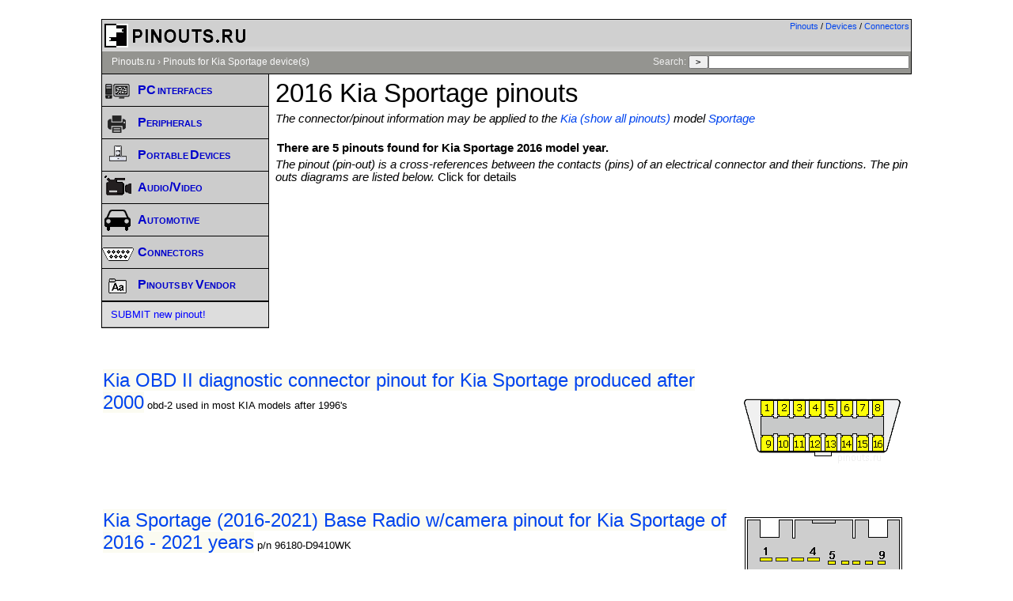

--- FILE ---
content_type: text/html; charset=UTF-8
request_url: https://pinoutguide.com/dev/Kia/Sportage/2016/
body_size: 4382
content:
<!DOCTYPE html PUBLIC "-//W3C//DTD XHTML 1.0 Transitional//EN" "http://www.w3.org/TR/xhtml1/DTD/xhtml1-transitional.dtd">
<HEAD>

<link rel="canonical" href="https://pinoutguide.com/dev/Kia/Sportage/2016/">

<TITLE>
	2016 Kia Sportage  @ pinouts.ru</TITLE>
<LINK REL=STYLESHEET HREF="/styles.css?w" TYPE="text/css">
<META NAME="Description" CONTENT="Here are pinouts for Kia Sportage  devices">
<meta http-equiv="Content-Type" content="text/html; charset=iso-8859-1">
<meta name="viewport" content="width=device-width, initial-scale=1.0">
<meta http-equiv="cleartype" content="on">
<script src="https://ajax.googleapis.com/ajax/libs/jquery/3.4.1/jquery.min.js" defer></script>
<script src="/script.js" defer></script>
<script async type="text/javascript" src="//clickiocmp.com/t/consent_232183.js"></script>
</HEAD>
<BODY style="background-color:white;">
<div id="outer-container">

<div id="inner-container" style="border:none">

	<div id="header">
<div id="langswitch"><a href="/">Pinouts</a>&nbsp/&nbsp;<a href="/dev/">Devices</a>&nbsp;/&nbsp;<a href="/conn/">Connectors</a></div>
<div style="float:left"><IMG SRC="/pictures/title.gif" ALT="Hardware pinouts details and cables schemes" BORDER="0" width="190" height="40"></div>
<div class="clearer"></div>

	</div>


	<div id="path">
			<a href="/">Pinouts.ru</a> &#8250; <a href="javascript:void();">Pinouts for Kia Sportage  device(s)</a>
<span class="search"> Search: <form  method="get" action="/search.php" id="searchform">
	<input type="hidden" name="lang" value="eng">
	<input type="submit" value="&nbsp;&gt;&nbsp;"><input name="t" type="text" size="35" maxlength="55" style="width: 250px;" value=""> </form></span>

	</div>

	<div id="main">		
		
		<div id="contentwrapper">
<div class="content" style="min-height:320px;">

<h1>2016 Kia Sportage  pinouts</h1><div class="text_header">The connector/pinout information may be applied to the <a href="/dev/Kia">Kia (show all pinouts)</a> model <a href="/dev/Kia/Sportage/">Sportage</a><h3>There are 5 pinouts found for Kia Sportage  2016 model year.</h3> The pinout (pin-out) is a cross-references between the contacts (pins) of an electrical connector and their functions. The pin outs diagrams are listed below. <i>Click for details</i></div><div style="width:100%;text-align:center;"><div "style=inline-block;">
<script async src="https://pagead2.googlesyndication.com/pagead/js/adsbygoogle.js"></script>
<script type="text/javascript">
    var width = window.innerWidth || document.documentElement.clientWidth;
		if(width>=1024)
			document.write('<div style="width:100%;text-align:center;">'+'<ins class="adsbygoogle"     style="display:inline-block;width:728px;height:90px"     data-ad-client="ca-pub-3397735932831539"     data-ad-slot="3336795209" ></ins>'+'</div>');
		else if(width>=800)
			document.write('<div style="width:100%;text-align:center;">'+'<ins class="adsbygoogle"     style="display:inline-block;width:468px;height:60px"     data-ad-client="ca-pub-3397735932831539"     data-ad-slot="6290261600" ></ins>'+'</div>');
		else if(width>=500)
			document.write('<div style="width:100%;text-align:center;">'+'<ins class="adsbygoogle"     style="display:inline-block;width:320px;height:100px"     data-ad-client="ca-pub-3397735932831539"     data-ad-slot="7766994802" ></ins>'+'</div>');
		else
			document.write('<div class=ad1 style="width:100%;text-align:center; margin:10px;">' + '<ins class="adsbygoogle"     style="display:block"     data-ad-client="ca-pub-3397735932831539"     data-ad-slot="9593132008"     data-ad-format="auto" ></ins>'+'</div>');
</script>
<script> my_google_ad_channel="9654374008"; (adsbygoogle = window.adsbygoogle || []).push({params: { google_ad_channel: my_google_ad_channel}});</script>
<script>
     (adsbygoogle = window.adsbygoogle || []).push({});
</script>
</div></div>
</div>

<div>
<ul class="devlist">
<br style="clear:both"><br><h3><img src="https://connector.pinoutguide.com/diagram/car_obd2.gif" style="float:right;margin:10px;"><a href="https://pinoutguide.com/CarElectronics/kia_obd2_diagnostic_pinout.shtml" style="font-size:x-large;;background-color:#f5f5dc63;clear:both;">Kia OBD II diagnostic connector pinout for Kia Sportage produced after 2000</a>&nbsp;<span class=listdesc>obd-2 used in most KIA models after 1996's</span></h3><br style="clear:both"><br><h3><img src="https://connector.pinoutguide.com/diagram/18pin_kia_head_unit_audio.gif" style="float:right;margin:10px;"><a href="https://pinoutguide.com/Car-Stereo-Hyundai-Kia/Kia_Sportage_2016-2021_radio_pinout.shtml" style="font-size:x-large;;background-color:#f5f5dc63;clear:both;">Kia Sportage (2016-2021) Base Radio w/camera pinout for Kia Sportage of 2016 - 2021 years</a>&nbsp;<span class=listdesc>p/n 96180-D9410WK</span></h3><br style="clear:both"><br><h3><img src="https://connector.pinoutguide.com/diagram/18pin_kia_head_unit_audio.gif" style="float:right;margin:10px;"><a href="https://pinoutguide.com/Car-Stereo-Hyundai-Kia/Kia_Sportage_2016-2021_DAB_pinout.shtml" style="font-size:x-large;;background-color:#f5f5dc63;clear:both;">Kia Sportage (2016-2021) DAB Radio pinout for Kia Sportage of 2016 - 2021 years</a>&nbsp;<span class=listdesc>p/n 96170-f1020wk</span></h3><br style="clear:both"><br><h3><img src="https://connector.pinoutguide.com/diagram/18pin_kia_head_unit_audio.gif" style="float:right;margin:10px;"><a href="https://pinoutguide.com/Car-Stereo-Hyundai-Kia/Kia_Sportage_2016-2020_Navigation_pinout.shtml" style="font-size:x-large;;background-color:#f5f5dc63;clear:both;">Kia Sportage (2016-2020) OEM Navigation pinout for Kia Sportage of 2016 - 2020 years</a>&nbsp;<span class=listdesc>p/n 96560- F100WK</span></h3><br style="clear:both"><br><h3><img src="https://connector.pinoutguide.com/diagram/18pin_kia_head_unit_audio.gif" style="float:right;margin:10px;"><a href="https://pinoutguide.com/Car-Stereo-Hyundai-Kia/Kia_Sportage_2016-2021_Ba_pinout.shtml" style="font-size:x-large;;background-color:#f5f5dc63;clear:both;">Kia Sportage (2016-2021) Base Radio pinout for Kia Sportage of 2016 - 2021 years</a>&nbsp;<span class=listdesc>p/n 96170-f1000wk</span></h3></ul></ul>
<br>
</div>
</div>
<div id="navigation">

		<div id="menubox">
		<ul><li><div class="menu"><a class="toggle menutoggle" data-class-toggle="1" title="Pinouts for common computer interfaces, buses, various components"><img src="/pictures/comp-i.gif" width=40 height=40 ALT="computer pinouts"><span class="mainmenuheader">PC interfaces</span></a><ul id="mainmenu1" style="display:none"><li><a href="https://pinoutguide.com/Slots/">Buses and Slots Pinouts<div class="menusmall">PCI, USB, Firewire...</div></a></li><li><a href="https://pinoutguide.com/SerialPorts/">Serial Interfaces Pinouts<div class="menusmall">RS232, RS422,...</div></a></li><li><a href="https://pinoutguide.com/Power/">Power Supply Connectors<div class="menusmall">ATX, WTX,...</div></a></li><li><a href="https://pinoutguide.com/Video/">Videocards Connectors<div class="menusmall">VGA, DVI,...</div></a></li><li><a href="https://pinoutguide.com/Net/">Network Connectors Pinouts<div class="menusmall">UTP, AUI,...</div></a></li><li><a href="https://pinoutguide.com/Memory/">Memory Cards/Modules<div class="menusmall">CF, MS, Sim-card, DIMM,...</div></a></li><li><a href="https://pinoutguide.com/HD/">HDD/Storage Connectors<div class="menusmall">ATA, SATA, SCSI,...</div></a></li><li><a href="https://pinoutguide.com/Motherboard/">Misc Motherboard Connectors<div class="menusmall">Header, fan,...</div></a></li></ul></div></li><li><div class="menu"><a class="toggle menutoggle" data-class-toggle="6" title="Pinouts of various peripherals - UPS, POS, KVM, etc"><img src="/pictures/peripheral-i.gif" width=40 height=40 ALT="peripherals"><span class="mainmenuheader">Peripherals</span></a><ul id="mainmenu6" style="display:none"><li><a href="https://pinoutguide.com/NetworkCables/">Network Cables Wiring<div class="menusmall">UTP, AUI,...</div></a></li><li><a href="https://pinoutguide.com/SerialPortsCables/">Serial Ports Cables<div class="menusmall">Modem, Nullmodem,...</div></a></li><li><a href="https://pinoutguide.com/InputCables/">Input Devices Adapters<div class="menusmall">PS/2, DIN,...</div></a></li><li><a href="https://pinoutguide.com/ParallelPorts/">Parallel Interfaces Pinouts<div class="menusmall">ECP, IEE1284</div></a></li><li><a href="https://pinoutguide.com/UPS/">UPS connectors<div class="menusmall">APC,...</div></a></li><li><a href="https://pinoutguide.com/PosDevices/">POS devices<div class="menusmall">cash registers, scanners,...</div></a></li><li><a href="https://pinoutguide.com/Electronics/">Various Devices<div class="menusmall">other uncategorized</div></a></li></ul></div></li><li><div class="menu"><a class="toggle menutoggle" data-class-toggle="2" title="Pinouts of various devices connectors - from GPS to Smartphones."><img src="/pictures/mobile-i.gif" width=40 height=40 ALT="devices pinouts"><span class="mainmenuheader">Portable Devices</span></a><ul id="mainmenu2" style="display:none"><li><a href="https://pinoutguide.com/CellularPhones-A-N/">Smart Phones, Mobile Phones <div class="menusmall">Cell phones, smartphones</div></a></li><li><a href="https://pinoutguide.com/PortableDevices/">Portable Devices<div class="menusmall">PDA,Tablet PC,MP3,...</div></a></li><li><a href="https://pinoutguide.com/GPS/">GPS Receivers<div class="menusmall">Garmin, Lowrance,...</div></a></li><li><a href="https://pinoutguide.com/ChargersAdapters/">Chargers and Adapters Pinouts<div class="menusmall">Samsung,Nokia,....</div></a></li><li><a href="https://pinoutguide.com/Game/">Videogames Connectors<div class="menusmall">Nintendo, Sega, XBox,...</div></a></li></ul></div></li><li><div class="menu"><a class="toggle menutoggle" data-class-toggle="8" title="Various Audio / Video devices - Cameras, Headsets, so on"><img src="/pictures/video-i.gif" width=40 height=40 ALT="AV"><span class="mainmenuheader">Audio/Video</span></a><ul id="mainmenu8" style="display:none"><li><a href="https://pinoutguide.com/Audio-Video-Hardware/">Audio/Video Hardware<div class="menusmall">SCART, VTR,...</div></a></li><li><a href="https://pinoutguide.com/DigitalCameras/">Cameras & Camcorders<div class="menusmall">Nikon, Canon, Sony...</div></a></li><li><a href="https://pinoutguide.com/HeadsetsHeadphones/">Headsets and Headphones<div class="menusmall">Nokia, Apple,</div></a></li></ul></div></li><li><div class="menu"><a class="toggle menutoggle" data-class-toggle="7" title="Pinouts of DLC connectors and various In-Car Radios and Head Units"><img src="/pictures/auto-i.gif" width=40 height=40 ALT="vehicles"><span class="mainmenuheader">Automotive</span></a><ul id="mainmenu7" style="display:none"><li><a href="https://pinoutguide.com/CarElectronics/">Diagnostic Link (DLC)<div class="menusmall">OBD, OBD II,...</div></a></li><li><a href="https://pinoutguide.com/CarAudio/">Aftermarket Head Units<div class="menusmall">Alpine,Kenwood,...</div></a></li><li><a href="https://pinoutguide.com/Car-Stereo-Acura-Honda/">Acura and Honda Head Units<div class="menusmall">Acura,Honda,...</div></a></li><li><a href="https://pinoutguide.com/Car-Stereo-Audi/">Audi OEM Head Units<div class="menusmall">Audi car audio</div></a></li><li><a href="https://pinoutguide.com/Car-Stereo-Audi-BMW/">BMW and Mini Head Units<div class="menusmall">BMW, Mini Head Units</div></a></li><li><a href="https://pinoutguide.com/Car-Stereo-Chrysler-Fiat/">Dodge, Chrysler, Jeep Head Units<div class="menusmall">Chrysler, Dodge, Jeep</div></a></li><li><a href="https://pinoutguide.com/Car-Stereo-Ford-Volvo/">Ford in-Car Stereo<div class="menusmall">Head Units, Car Stereo</div></a></li><li><a href="https://pinoutguide.com/Car-Stereo-GMC-Opel-Chevrolet/">GM Head Units<div class="menusmall">Buick, Cadillac, Chevrolet, Pontiac, Saab</div></a></li><li><a href="https://pinoutguide.com/Car-Stereo-Hyundai-Kia/">Hyundai, KIA Head Units<div class="menusmall">Hyundai,KIA,...</div></a></li><li><a href="https://pinoutguide.com/Car-Stereo-Mazda/">Mazda OEM in-Car Stereo<div class="menusmall">Mazda,...</div></a></li><li><a href="https://pinoutguide.com/Car-Stereo-Mercedes-Maybach-Smart/">Mercedes, Maybach, Smart<div class="menusmall">Mercedes, Smart radio stereo</div></a></li><li><a href="https://pinoutguide.com/Car-Stereo-Mitsubishi/">Mitsubishi OEM Head Units<div class="menusmall">Mitsubishi,...</div></a></li><li><a href="https://pinoutguide.com/Car-Stereo-Nissan-Infinity/">Nissan, Infinity OEM<div class="menusmall">Nissan,Infinity,...</div></a></li><li><a href="https://pinoutguide.com/Car-Stereo-Peugeot-Citroen/">Peugeot, Citroen, Opel Radios<div class="menusmall">Head Units, Car Stereo pinouts</div></a></li><li><a href="https://pinoutguide.com/Car-Stereo-Renault-Dacia/">Renault OEM Car Stereo<div class="menusmall">Renault, Dacia car stereo</div></a></li><li><a href="https://pinoutguide.com/Car-Stereo-Subaru-Suzuki/">Subaru and Suzuki Head Units<div class="menusmall">Subaru, Suzuki,...</div></a></li><li><a href="https://pinoutguide.com/Car-Stereo-Toyota-Lexus/">Toyota, Lexus in-Car Audio<div class="menusmall">Lexus,Toyota,...</div></a></li><li><a href="https://pinoutguide.com/Car-Stereo-Volkswagen-Porsche/">Volkswagen, Porsche Car Audio<div class="menusmall">Volkswagen, Porsche, Seat</div></a></li><li><a href="https://pinoutguide.com/Car-Stereo-Other/">Other in-Car Stereo<div class="menusmall">Hummer, Isuzu, Iveco,...</div></a></li></ul></div></li><li><div class="menu"><a class="toggle menutoggle" data-class-toggle="5" title="Pinouts sorted by Connectors - from 2 pins to 329."><img src="/pictures/conn-i.gif" width=40 height=40 ALT="connectors"><span class="mainmenuheader">Connectors</span></a><ul id="mainmenu5" style="display:none"><li><a href="https://pinoutguide.com/conn/">All known<div class="menusmall">any pins</div></a></li><li><a href="https://pinoutguide.com/conn/1to7/">Less than 7 pins<div class="menusmall">1-7 pins in connector</div></a></li><li><a href="https://pinoutguide.com/conn/8to30/">From 8 to 30 pins <div class="menusmall">8-30 pins in connector</div></a></li><li><a href="https://pinoutguide.com/conn/30to/">More than 30 pins <div class="menusmall">30+ pins in connector</div></a></li><li><a href="https://pinoutguide.com/conn/cellphone/">Mobile Phones Connectors<div class="menusmall">non-standard connectors only</div></a></li><li><a href="https://pinoutguide.com/conn/car_diagnostic/">Car diagnostic connectors<div class="menusmall">OBD, OBD-2,...</div></a></li><li><a href="https://pinoutguide.com/conn/car_audio/">Head Units connectors<div class="menusmall">car stereo head units</div></a></li><li><a href="https://pinoutguide.com/conn/proprietary/">Proprietary connectors<div class="menusmall">non-standard connectors</div></a></li></ul></div></li><li><div class="menu"><a class="toggle menutoggle" data-class-toggle="4" title="Pinouts sorted by Vendors (may be incomplete)"><img src="/pictures/vendor-i.gif" width=40 height=40 ALT="pinouts"><span class="mainmenuheader">Pinouts by Vendor</span></a><ul id="mainmenu4" style="display:none"><li><a href="https://pinoutguide.com/dev/APC/">APC<div class="menusmall">Vendor pinouts</div></a></li><li><a href="https://pinoutguide.com/dev/Samsung/">Samsung<div class="menusmall">Vendor pinouts</div></a></li><li><a href="https://pinoutguide.com/dev/HP/">HP<div class="menusmall">Vendor pinouts</div></a></li><li><a href="https://pinoutguide.com/dev/Nikon/">Nikon<div class="menusmall">Vendor pinouts</div></a></li><li><a href="https://pinoutguide.com/dev/Volkswagen/">Volkswagen<div class="menusmall">Vendor pinouts</div></a></li><li><a href="https://pinoutguide.com/dev/">Show All<div class="menusmall">Vendor pinouts</div></a></li></ul></div></li><div class="menu" style="border-top: 1px solid #000;"><span class="menuheader"></span><ul><li><A HREF="https://pinouts.ru/add.php?lang=eng">SUBMIT new pinout!</a></li></ul></div></ul>		</div>
	</div>
<div class="clearer">&nbsp;</div>
</div>

	<div id="footnotes">

		Copyright &copy; 2000-2025 by pinouts.ru team. <br>No portion of this webpage may be reproduced in any form without providing visible HTML link to Pinouts.ru		<br>
<a href="#" onclick="if(window.__lxG__consent__!==undefined&&window.__lxG__consent__.getState()!==null){window.__lxG__consent__.showConsent()} else {alert('This function only for users from European Economic Area (EEA)')}; return false">Change privacy settings</a>
				<div class="clearer"></div>
	</div>
</div>
</div>

<!-- Google tag (gtag.js) -->
<script async src='https://www.googletagmanager.com/gtag/js?id=G-X7TMWYKSHX'></script>
<script>
  window.dataLayer = window.dataLayer || [];
  function gtag(){dataLayer.push(arguments);}
  gtag('js', new Date());

  gtag('config', 'G-X7TMWYKSHX');
</script>

<script defer src="https://static.cloudflareinsights.com/beacon.min.js/vcd15cbe7772f49c399c6a5babf22c1241717689176015" integrity="sha512-ZpsOmlRQV6y907TI0dKBHq9Md29nnaEIPlkf84rnaERnq6zvWvPUqr2ft8M1aS28oN72PdrCzSjY4U6VaAw1EQ==" data-cf-beacon='{"version":"2024.11.0","token":"9eea0ac5b81c4c86b42b9cfad251ee51","r":1,"server_timing":{"name":{"cfCacheStatus":true,"cfEdge":true,"cfExtPri":true,"cfL4":true,"cfOrigin":true,"cfSpeedBrain":true},"location_startswith":null}}' crossorigin="anonymous"></script>
</BODY>
</HTML>


--- FILE ---
content_type: text/html; charset=utf-8
request_url: https://www.google.com/recaptcha/api2/aframe
body_size: 268
content:
<!DOCTYPE HTML><html><head><meta http-equiv="content-type" content="text/html; charset=UTF-8"></head><body><script nonce="SF0GCr24ZYsDAGTC0ZyMPg">/** Anti-fraud and anti-abuse applications only. See google.com/recaptcha */ try{var clients={'sodar':'https://pagead2.googlesyndication.com/pagead/sodar?'};window.addEventListener("message",function(a){try{if(a.source===window.parent){var b=JSON.parse(a.data);var c=clients[b['id']];if(c){var d=document.createElement('img');d.src=c+b['params']+'&rc='+(localStorage.getItem("rc::a")?sessionStorage.getItem("rc::b"):"");window.document.body.appendChild(d);sessionStorage.setItem("rc::e",parseInt(sessionStorage.getItem("rc::e")||0)+1);localStorage.setItem("rc::h",'1765106922671');}}}catch(b){}});window.parent.postMessage("_grecaptcha_ready", "*");}catch(b){}</script></body></html>